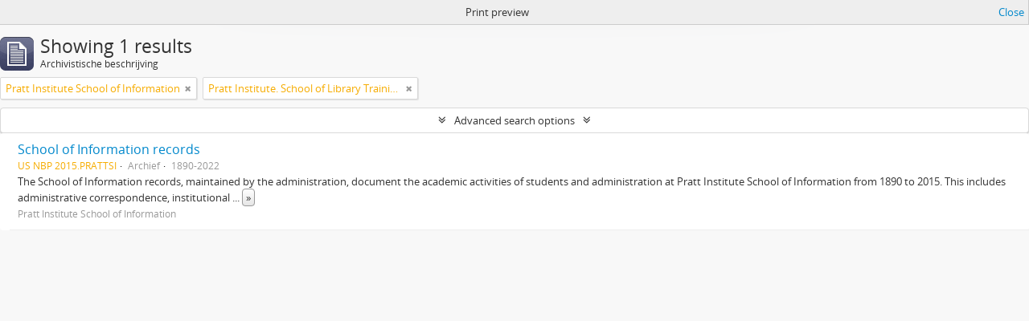

--- FILE ---
content_type: text/html; charset=utf-8
request_url: http://atom.prattsi.org/index.php/informationobject/browse?sortDir=desc&sort=lastUpdated&subjects=1764&creators=9905&sf_culture=nl&media=print&topLod=0
body_size: 7186
content:
<!DOCTYPE html>
<html lang="nl" dir="ltr">
  <head>
    <meta http-equiv="Content-Type" content="text/html; charset=utf-8" />
<meta http-equiv="X-Ua-Compatible" content="IE=edge,chrome=1" />
    <meta name="title" content="Pratt Institute School of Information On-Site Archives and Special Collections" />
<meta name="description" content="Pratt Institute School of Information On-Site Archives and Special Collections" />
<meta name="viewport" content="initial-scale=1.0, user-scalable=no" />
    <title>Pratt Institute School of Information On-Site Archives and Special Collections</title>
    <link rel="shortcut icon" href="/favicon.ico"/>
    <link href="/plugins/sfDrupalPlugin/vendor/drupal/misc/ui/ui.all.css" media="screen" rel="stylesheet" type="text/css" />
<link media="all" href="/plugins/arDominionPlugin/css/main.css" rel="stylesheet" type="text/css" />
<link href="/css/print-preview.css" media="screen" rel="stylesheet" type="text/css" />
            <script src="/vendor/jquery.js" type="text/javascript"></script>
<script src="/plugins/sfDrupalPlugin/vendor/drupal/misc/drupal.js" type="text/javascript"></script>
<script src="/vendor/yui/yahoo-dom-event/yahoo-dom-event.js" type="text/javascript"></script>
<script src="/vendor/yui/element/element-min.js" type="text/javascript"></script>
<script src="/vendor/yui/button/button-min.js" type="text/javascript"></script>
<script src="/vendor/yui/container/container_core-min.js" type="text/javascript"></script>
<script src="/vendor/yui/menu/menu-min.js" type="text/javascript"></script>
<script src="/vendor/modernizr.js" type="text/javascript"></script>
<script src="/vendor/jquery-ui.js" type="text/javascript"></script>
<script src="/vendor/jquery.ui.resizable.min.js" type="text/javascript"></script>
<script src="/vendor/jquery.expander.js" type="text/javascript"></script>
<script src="/vendor/jquery.masonry.js" type="text/javascript"></script>
<script src="/vendor/jquery.imagesloaded.js" type="text/javascript"></script>
<script src="/vendor/bootstrap/js/bootstrap.js" type="text/javascript"></script>
<script src="/vendor/URI.js" type="text/javascript"></script>
<script src="/vendor/meetselva/attrchange.js" type="text/javascript"></script>
<script src="/js/qubit.js" type="text/javascript"></script>
<script src="/js/treeView.js" type="text/javascript"></script>
<script src="/js/clipboard.js" type="text/javascript"></script>
<script src="/plugins/sfDrupalPlugin/vendor/drupal/misc/jquery.once.js" type="text/javascript"></script>
<script src="/plugins/sfDrupalPlugin/vendor/drupal/misc/ui/ui.datepicker.js" type="text/javascript"></script>
<script src="/vendor/yui/connection/connection-min.js" type="text/javascript"></script>
<script src="/vendor/yui/datasource/datasource-min.js" type="text/javascript"></script>
<script src="/vendor/yui/autocomplete/autocomplete-min.js" type="text/javascript"></script>
<script src="/js/autocomplete.js" type="text/javascript"></script>
<script src="/js/dominion.js" type="text/javascript"></script>
  <script type="text/javascript">
//<![CDATA[
jQuery.extend(Qubit, {"relativeUrlRoot":""});
//]]>
</script></head>
  <body class="yui-skin-sam informationobject browse">

    


<header id="top-bar">

      <a id="logo" rel="home" href="/index.php/" title=""><img alt="AtoM" src="/images/logo.png" /></a>  
  
  <nav>

    
  <div id="user-menu">

        <button class="top-item top-dropdown" data-toggle="dropdown" data-target="#" aria-expanded="false">Inloggen</button>
    
    <div class="top-dropdown-container">

      <div class="top-dropdown-arrow">
        <div class="arrow"></div>
      </div>

      <div class="top-dropdown-header">
        <h2>Have an account?</h2>
      </div>

      <div class="top-dropdown-body">

        <form action="/index.php/user/login" method="post">
          <input type="hidden" name="next" value="http://atom.prattsi.org/index.php/informationobject/browse?sortDir=desc&amp;sort=lastUpdated&amp;subjects=1764&amp;creators=9905&amp;sf_culture=nl&amp;media=print&amp;topLod=0" id="next" />
          <div class="form-item form-item-email">
  <label for="email">E-mail <span class="form-required" title="This field is required.">*</span></label>
  <input type="text" name="email" id="email" />
  
</div>

          <div class="form-item form-item-password">
  <label for="password">wachtwoord <span class="form-required" title="This field is required.">*</span></label>
  <input type="password" name="password" autocomplete="off" id="password" />
  
</div>

          <button type="submit">Inloggen</button>

        </form>

      </div>

      <div class="top-dropdown-bottom"></div>

    </div>

  </div>


    <div id="quick-links-menu" data-toggle="tooltip" data-title="Quick links">

  <button class="top-item" data-toggle="dropdown" data-target="#" aria-expanded="false">Quick links</button>

  <div class="top-dropdown-container">

    <div class="top-dropdown-arrow">
      <div class="arrow"></div>
    </div>

    <div class="top-dropdown-header">
      <h2>Quick links</h2>
    </div>

    <div class="top-dropdown-body">
      <ul>
                              <li><a href="/index.php/" title="home">home</a></li>
                                        <li><a href="http://docs.accesstomemory.org/" title="Help">Help</a></li>
                                                                                              <li><a href="/index.php/privacy" title="Privacy Policy">Privacy Policy</a></li>
                        </ul>
    </div>

    <div class="top-dropdown-bottom"></div>

  </div>

</div>

          <div id="language-menu" data-toggle="tooltip" data-title="Taal">

  <button class="top-item" data-toggle="dropdown" data-target="#" aria-expanded="false">Taal</button>

  <div class="top-dropdown-container">

    <div class="top-dropdown-arrow">
      <div class="arrow"></div>
    </div>

    <div class="top-dropdown-header">
      <h2>Taal</h2>
    </div>

    <div class="top-dropdown-body">
      <ul>
                  <li>
            <a href="/index.php/informationobject/browse?sf_culture=en&amp;sortDir=desc&amp;sort=lastUpdated&amp;subjects=1764&amp;creators=9905&amp;media=print&amp;topLod=0" title="English">English</a>          </li>
                  <li>
            <a href="/index.php/informationobject/browse?sf_culture=fr&amp;sortDir=desc&amp;sort=lastUpdated&amp;subjects=1764&amp;creators=9905&amp;media=print&amp;topLod=0" title="français">français</a>          </li>
                  <li>
            <a href="/index.php/informationobject/browse?sf_culture=es&amp;sortDir=desc&amp;sort=lastUpdated&amp;subjects=1764&amp;creators=9905&amp;media=print&amp;topLod=0" title="español">español</a>          </li>
                  <li class="active">
            <a href="/index.php/informationobject/browse?sf_culture=nl&amp;sortDir=desc&amp;sort=lastUpdated&amp;subjects=1764&amp;creators=9905&amp;media=print&amp;topLod=0" title="Nederlands">Nederlands</a>          </li>
                  <li>
            <a href="/index.php/informationobject/browse?sf_culture=pt&amp;sortDir=desc&amp;sort=lastUpdated&amp;subjects=1764&amp;creators=9905&amp;media=print&amp;topLod=0" title="português">português</a>          </li>
              </ul>
    </div>

    <div class="top-dropdown-bottom"></div>

  </div>

</div>
    
    <div id="clipboard-menu" data-toggle="tooltip" data-title="Clipboard" data-clipboard-status-url="/index.php/user/clipboardStatus" data-alert-message="Note: clipboard items unclipped in this page will be removed from the clipboard when the page is refreshed. You can re-select them now, or reload the page to remove them completely. Using the sort or print preview buttons will also cause a page reload - so anything currently deselected will be lost!">

  <button class="top-item" data-toggle="dropdown" data-target="#" aria-expanded="false">
    Clipboard  </button>

  <div class="top-dropdown-container">

    <div class="top-dropdown-arrow">
      <div class="arrow"></div>
    </div>

    <div class="top-dropdown-header">
      <h2>Clipboard</h2>
      <span id="count-block" data-information-object-label="Archivistische beschrijving" data-actor-object-label="Geauthoriseerde beschrijving" data-repository-object-label="Archiefinstelling"></span>
    </div>

    <div class="top-dropdown-body">
      <ul>
        <li class="leaf" id="node_clearClipboard"><a href="/index.php/user/clipboardClear" title="Clear all selections">Clear all selections</a></li><li class="leaf" id="node_goToClipboard"><a href="/index.php/user/clipboard" title="Go to clipboard">Go to clipboard</a></li><li class="leaf" id="node_loadClipboard"><a href="/index.php/user/clipboardLoad" title="Load clipboard">Load clipboard</a></li><li class="leaf" id="node_saveClipboard"><a href="/index.php/user/clipboardSave" title="Save clipboard">Save clipboard</a></li>      </ul>
    </div>

    <div class="top-dropdown-bottom"></div>

  </div>

</div>

    
  </nav>

  <div id="search-bar">

    <div id="browse-menu">

  <button class="top-item top-dropdown" data-toggle="dropdown" data-target="#" aria-expanded="false">Blader</button>

  <div class="top-dropdown-container top-dropdown-container-right">

    <div class="top-dropdown-arrow">
      <div class="arrow"></div>
    </div>

    <div class="top-dropdown-header">
      <h2>Blader</h2>
    </div>

    <div class="top-dropdown-body">
      <ul>
        <li class="active leaf" id="node_browseInformationObjects"><a href="/index.php/informationobject/browse" title="archivistische beschrijving">archivistische beschrijving</a></li><li class="leaf" id="node_browsePlaces"><a href="/index.php/taxonomy/index/id/42" title="Plaatsen">Plaatsen</a></li><li class="leaf" id="node_Subjects"><a href="/subjects" title="Subjects">Subjects</a></li><li class="leaf" id="node_browseActors"><a href="/index.php/actor/browse" title="geautoriseerd bestand">geautoriseerd bestand</a></li><li class="leaf" id="node_Digital Objects"><a href="/informationobject/browse?view=card&amp;onlyMedia=1&amp;topLod=0" title="Digital Objects">Digital Objects</a></li>      </ul>
    </div>

    <div class="top-dropdown-bottom"></div>

  </div>

</div>

    <div id="search-form-wrapper" role="search">

  <h2>zoeken</h2>

  <form action="/index.php/informationobject/browse" data-autocomplete="/index.php/search/autocomplete" autocomplete="off">

    <input type="hidden" name="topLod" value="0"/>
    <input type="hidden" name="sort" value="relevance"/>

          <input type="text" name="query" value="" placeholder="Search"/>
    
    <button><span>zoeken</span></button>

    <div id="search-realm" class="search-popover">

      
      <div class="search-realm-advanced">
        <a href="/index.php/informationobject/browse?showAdvanced=1&topLod=0">
          Advanced search&nbsp;&raquo;
        </a>
      </div>

    </div>

  </form>

</div>

  </div>

  
</header>

  <div id="site-slogan">
    <div class="container">
      <div class="row">
        <div class="span12">
          <span>Pratt Institute School of Information On-Site Archives and Special Collections</span>
        </div>
      </div>
    </div>
  </div>

    
    <div id="wrapper" class="container" role="main">

      
        
      <div class="row">

        <div class="span3">

          <div id="sidebar">

            
    <section id="facets">

      <div class="visible-phone facets-header">
        <a class="x-btn btn-wide">
          <i class="fa fa-filter"></i>
          Filters        </a>
      </div>

      <div class="content">

        
        <h2>Narrow your results by:</h2>

        
<section class="facet ">
  <div class="facet-header">
    <h3><a href="#" aria-expanded="">Taal</a></h3>
  </div>

  <div class="facet-body" id="#facet-languages">
    <ul>

      
      
              
        <li class="active">
          <a title="" href="/index.php/informationobject/browse?sortDir=desc&amp;sort=lastUpdated&amp;subjects=1764&amp;creators=9905&amp;sf_culture=nl&amp;media=print&amp;topLod=0">Unique records<span>, 1 results</span></a>          <span class="facet-count" aria-hidden="true">1</span>
        </li>
              
        <li >
          <a title="" href="/index.php/informationobject/browse?languages=en&amp;sortDir=desc&amp;sort=lastUpdated&amp;subjects=1764&amp;creators=9905&amp;sf_culture=nl&amp;media=print&amp;topLod=0">Engels<span>, 1 results</span></a>          <span class="facet-count" aria-hidden="true">1</span>
        </li>
      
    </ul>
  </div>
</section>

        
        
        
<section class="facet open">
  <div class="facet-header">
    <h3><a href="#" aria-expanded="1">Archiefvormer</a></h3>
  </div>

  <div class="facet-body" id="#facet-names">
    <ul>

      
              <li >
          <a title="" href="/index.php/informationobject/browse?sortDir=desc&amp;sort=lastUpdated&amp;subjects=1764&amp;sf_culture=nl&amp;media=print&amp;topLod=0">All</a>        </li>
      
              
        <li class="active">
          <a title="" href="/index.php/informationobject/browse?creators=9905&amp;sortDir=desc&amp;sort=lastUpdated&amp;subjects=1764&amp;sf_culture=nl&amp;media=print&amp;topLod=0">Pratt Institute School of Information<span>, 1 results</span></a>          <span class="facet-count" aria-hidden="true">1</span>
        </li>
      
    </ul>
  </div>
</section>

        
        
        
<section class="facet open">
  <div class="facet-header">
    <h3><a href="#" aria-expanded="1">Onderwerp</a></h3>
  </div>

  <div class="facet-body" id="#facet-subjects">
    <ul>

      
              <li >
          <a title="" href="/index.php/informationobject/browse?sortDir=desc&amp;sort=lastUpdated&amp;creators=9905&amp;sf_culture=nl&amp;media=print&amp;topLod=0">All</a>        </li>
      
              
        <li >
          <a title="" href="/index.php/informationobject/browse?subjects=1742&amp;sortDir=desc&amp;sort=lastUpdated&amp;creators=9905&amp;sf_culture=nl&amp;media=print&amp;topLod=0">American Library Association Brooklyn (New York, N.Y.) <span>, 1 results</span></a>          <span class="facet-count" aria-hidden="true">1</span>
        </li>
              
        <li >
          <a title="" href="/index.php/informationobject/browse?subjects=1744&amp;sortDir=desc&amp;sort=lastUpdated&amp;creators=9905&amp;sf_culture=nl&amp;media=print&amp;topLod=0"> Library education <span>, 1 results</span></a>          <span class="facet-count" aria-hidden="true">1</span>
        </li>
              
        <li >
          <a title="" href="/index.php/informationobject/browse?subjects=1752&amp;sortDir=desc&amp;sort=lastUpdated&amp;creators=9905&amp;sf_culture=nl&amp;media=print&amp;topLod=0"> Pratt Institute <span>, 1 results</span></a>          <span class="facet-count" aria-hidden="true">1</span>
        </li>
              
        <li >
          <a title="" href="/index.php/informationobject/browse?subjects=1754&amp;sortDir=desc&amp;sort=lastUpdated&amp;creators=9905&amp;sf_culture=nl&amp;media=print&amp;topLod=0"> Pratt Institute. Free Library <span>, 1 results</span></a>          <span class="facet-count" aria-hidden="true">1</span>
        </li>
              
        <li >
          <a title="" href="/index.php/informationobject/browse?subjects=1756&amp;sortDir=desc&amp;sort=lastUpdated&amp;creators=9905&amp;sf_culture=nl&amp;media=print&amp;topLod=0"> Pratt Institute. Graduate School of Library and Information Science <span>, 1 results</span></a>          <span class="facet-count" aria-hidden="true">1</span>
        </li>
              
        <li >
          <a title="" href="/index.php/informationobject/browse?subjects=1758&amp;sortDir=desc&amp;sort=lastUpdated&amp;creators=9905&amp;sf_culture=nl&amp;media=print&amp;topLod=0"> Pratt Institute. School of Information <span>, 1 results</span></a>          <span class="facet-count" aria-hidden="true">1</span>
        </li>
              
        <li >
          <a title="" href="/index.php/informationobject/browse?subjects=1760&amp;sortDir=desc&amp;sort=lastUpdated&amp;creators=9905&amp;sf_culture=nl&amp;media=print&amp;topLod=0"> Pratt Institute. Library School <span>, 1 results</span></a>          <span class="facet-count" aria-hidden="true">1</span>
        </li>
              
        <li >
          <a title="" href="/index.php/informationobject/browse?subjects=1762&amp;sortDir=desc&amp;sort=lastUpdated&amp;creators=9905&amp;sf_culture=nl&amp;media=print&amp;topLod=0"> Pratt Institute. School of Library Science <span>, 1 results</span></a>          <span class="facet-count" aria-hidden="true">1</span>
        </li>
              
        <li class="active">
          <a title="" href="/index.php/informationobject/browse?subjects=1764&amp;sortDir=desc&amp;sort=lastUpdated&amp;creators=9905&amp;sf_culture=nl&amp;media=print&amp;topLod=0"> Pratt Institute. School of Library Training<span>, 1 results</span></a>          <span class="facet-count" aria-hidden="true">1</span>
        </li>
              
        <li >
          <a title="" href="/index.php/informationobject/browse?subjects=12659&amp;sortDir=desc&amp;sort=lastUpdated&amp;creators=9905&amp;sf_culture=nl&amp;media=print&amp;topLod=0">Library education--New York (State)<span>, 1 results</span></a>          <span class="facet-count" aria-hidden="true">1</span>
        </li>
      
    </ul>
  </div>
</section>

        
        
        
      </div>

    </section>

  
          </div>

        </div>

        <div class="span9">

          <div id="main-column">

                <div id="preview-message">
    Print preview    <a href="/index.php/informationobject/browse?sortDir=desc&amp;sort=lastUpdated&amp;subjects=1764&amp;creators=9905&amp;sf_culture=nl&amp;topLod=0" title="Close">Close</a>  </div>

  <div class="multiline-header">
    <img alt="" src="/images/icons-large/icon-archival.png" />    <h1 aria-describedby="results-label">
              Showing 1 results          </h1>
    <span class="sub" id="results-label">Archivistische beschrijving</span>
  </div>

            
  <section class="header-options">

    
          <span class="search-filter">
      Pratt Institute School of Information    <a href="/index.php/informationobject/browse?sortDir=desc&sort=lastUpdated&subjects=1764&sf_culture=nl&media=print&topLod=0" class="remove-filter"><i class="fa fa-times"></i></a>
</span>
        <span class="search-filter">
       Pratt Institute. School of Library Training    <a href="/index.php/informationobject/browse?sortDir=desc&sort=lastUpdated&creators=9905&sf_culture=nl&media=print&topLod=0" class="remove-filter"><i class="fa fa-times"></i></a>
</span>
                
  </section>


            
  <section class="advanced-search-section">

  <a href="#" class="advanced-search-toggle " aria-expanded="false">Advanced search options</a>

  <div class="advanced-search animateNicely" style="display: none;">

    <form name="advanced-search-form" method="get" action="/index.php/informationobject/browse">
              <input type="hidden" name="sort" value="lastUpdated"/>
              <input type="hidden" name="subjects" value="1764"/>
              <input type="hidden" name="creators" value="9905"/>
              <input type="hidden" name="media" value="print"/>
      
      <p>Find results with:</p>

      <div class="criteria">

        
          
        
        
        <div class="criterion">

          <select class="boolean" name="so0">
            <option value="and">and</option>
            <option value="or">or</option>
            <option value="not">not</option>
          </select>

          <input class="query" type="text" placeholder="zoeken" name="sq0"/>

          <span>in</span>

          <select class="field" name="sf0">
            <option value="">Any field</option>
            <option value="title">Titel</option>
                          <option value="archivalHistory">Geschiedenis van het archief</option>
                        <option value="scopeAndContent">Bereik en inhoud</option>
            <option value="extentAndMedium">Omvang en medium</option>
            <option value="subject">Onderwerp trefwoord</option>
            <option value="name">Naam ontsluitingsterm</option>
            <option value="place">Geografische trefwoorden</option>
            <option value="genre">Genre access points</option>
            <option value="identifier">Bestandsidentificatie </option>
            <option value="referenceCode">referentie code</option>
            <option value="digitalObjectTranscript">Digital object text</option>
            <option value="findingAidTranscript">Finding aid text</option>
            <option value="creator">Archiefvormer</option>
            <option value="allExceptFindingAidTranscript">Any field except finding aid text</option>
          </select>

          <a href="#" class="delete-criterion"><i class="fa fa-times"></i></a>

        </div>

        <div class="add-new-criteria">
          <div class="btn-group">
            <a class="btn dropdown-toggle" data-toggle="dropdown" href="#">
              Add new criteria<span class="caret"></span>
            </a>
            <ul class="dropdown-menu">
              <li><a href="#" id="add-criterion-and">And</a></li>
              <li><a href="#" id="add-criterion-or">Or</a></li>
              <li><a href="#" id="add-criterion-not">Not</a></li>
            </ul>
          </div>
        </div>

      </div>

      <p>Limit results to:</p>

      <div class="criteria">

        
        <div class="filter-row">
          <div class="filter">
            <label for="collection">Top-level description</label>            <select name="collection" class="form-autocomplete" id="collection">

</select>            <input class="list" type="hidden" value="/index.php/informationobject/autocomplete?parent=1&filterDrafts=1"/>
          </div>
        </div>

      </div>

      <p>Filter results by:</p>

      <div class="criteria">

        <div class="filter-row triple">

          <div class="filter-left">
            <div class="form-item form-item-levels">
  <label for="levels">Beschrijvingsniveau</label>
  <select name="levels" id="levels">
<option value="" selected="selected"></option>
<option value="221">Archief</option>
<option value="226">Bestanddeel</option>
<option value="285">Deel</option>
<option value="222">Deelarchief</option>
<option value="1808">folder</option>
<option value="224">Reeks</option>
<option value="227">Stuk</option>
<option value="1805">sub-series</option>
</select>
  
</div>
          </div>

          <div class="filter-center">
            <div class="form-item form-item-onlyMedia">
  <label for="onlyMedia">Digitaal object available</label>
  <select name="onlyMedia" id="onlyMedia">
<option value="" selected="selected"></option>
<option value="1">Yes</option>
<option value="0">Nee</option>
</select>
  
</div>
          </div>

          <div class="filter-right">
            <div class="form-item form-item-findingAidStatus">
  <label for="findingAidStatus">Finding aid</label>
  <select name="findingAidStatus" id="findingAidStatus">
<option value="" selected="selected"></option>
<option value="yes">Yes</option>
<option value="no">Nee</option>
<option value="generated">Generated</option>
<option value="uploaded">ingelezen</option>
</select>
  
</div>
          </div>

        </div>

                
                  <div class="filter-row">

                          <div class="filter-left">
                <div class="form-item form-item-copyrightStatus">
  <label for="copyrightStatus">Copyright status</label>
  <select name="copyrightStatus" id="copyrightStatus">
<option value="" selected="selected"></option>
<option value="337">Publiek domein</option>
<option value="336">Under copyright</option>
<option value="338">Unknown</option>
</select>
  
</div>
              </div>
            
                          <div class="filter-right">
                <div class="form-item form-item-materialType">
  <label for="materialType">Algemene aanduiding van het materiaal</label>
  <select name="materialType" id="materialType">
<option value="" selected="selected"></option>
<option value="264">Bewegend beeld</option>
<option value="261">Bouwkundige tekening</option>
<option value="268">Geluidsopname</option>
<option value="263">Grafisch materiaal</option>
<option value="262">Kartografisch materiaal</option>
<option value="265">Multiple media</option>
<option value="266">Object</option>
<option value="267">Philatelic record</option>
<option value="269">Technische tekening</option>
<option value="270">Tekst document</option>
</select>
  
</div>
              </div>
            
          </div>
        
        <div class="filter-row">

          <div class="lod-filter">
            <label>
              <input type="radio" name="topLod" value="1" >
              Top-level descriptions            </label>
            <label>
              <input type="radio" name="topLod" value="0" checked>
              All descriptions            </label>
          </div>

        </div>

      </div>

      <p>Filter by date range:</p>

      <div class="criteria">

        <div class="filter-row">

          <div class="start-date">
            <div class="form-item form-item-startDate">
  <label for="startDate">Begin</label>
  <input placeholder="YYYY-MM-DD" type="text" name="startDate" id="startDate" />
  
</div>
          </div>

          <div class="end-date">
            <div class="form-item form-item-endDate">
  <label for="endDate">Einde</label>
  <input placeholder="YYYY-MM-DD" type="text" name="endDate" id="endDate" />
  
</div>
          </div>

          <div class="date-type">
            <label>
              <input type="radio" name="rangeType" value="inclusive" checked>
              Overlapping            </label>
            <label>
              <input type="radio" name="rangeType" value="exact" >
              Exact            </label>
          </div>

          <a href="#" class="date-range-help-icon" aria-expanded="false"><i class="fa fa-question-circle"></i></a>

        </div>

        <div class="alert alert-info date-range-help animateNicely">
          Use these options to specify how the date range returns results. "Exact" means that the start and end dates of descriptions returned must fall entirely within the date range entered. "Overlapping" means that any description whose start or end dates touch or overlap the target date range will be returned.        </div>

      </div>

      <section class="actions">
        <input type="submit" class="c-btn c-btn-submit" value="zoeken"/>
        <input type="button" class="reset c-btn c-btn-delete" value="Reset"/>
      </section>

    </form>

  </div>

</section>

  
    <section class="browse-options">
      <a  href="/index.php/informationobject/browse?sortDir=desc&sort=lastUpdated&subjects=1764&creators=9905&sf_culture=nl&media=print&topLod=0">
  <i class="fa fa-print"></i>
  Print preview</a>

      
      
      <span>
        <span class="view-header-label">View:</span>

<div class="btn-group">
  <a class="btn fa fa-th-large " href="/index.php/informationobject/browse?view=card&amp;sortDir=desc&amp;sort=lastUpdated&amp;subjects=1764&amp;creators=9905&amp;sf_culture=nl&amp;media=print&amp;topLod=0" title=" "> </a>
  <a class="btn fa fa-list active" href="/index.php/informationobject/browse?view=table&amp;sortDir=desc&amp;sort=lastUpdated&amp;subjects=1764&amp;creators=9905&amp;sf_culture=nl&amp;media=print&amp;topLod=0" title=" "> </a></div>
      </span>

      <div class="pickers">
        <div id="sort-header">
  <div class="sort-options">

    <label>Gesorteerd op:</label>

    <div class="dropdown">

      <div class="dropdown-selected">
                                  <span>Date modified</span>
                  
      </div>

      <ul class="dropdown-options">

        <span class="pointer"></span>

                  <li>
                        <a href="/index.php/informationobject/browse?sort=alphabetic&sortDir=desc&subjects=1764&creators=9905&sf_culture=nl&media=print&topLod=0" data-order="alphabetic">
              <span>Titel</span>
            </a>
          </li>
                  <li>
                        <a href="/index.php/informationobject/browse?sort=relevance&sortDir=desc&subjects=1764&creators=9905&sf_culture=nl&media=print&topLod=0" data-order="relevance">
              <span>Relevance</span>
            </a>
          </li>
                  <li>
                        <a href="/index.php/informationobject/browse?sort=identifier&sortDir=desc&subjects=1764&creators=9905&sf_culture=nl&media=print&topLod=0" data-order="identifier">
              <span>Bestandsidentificatie </span>
            </a>
          </li>
                  <li>
                        <a href="/index.php/informationobject/browse?sort=referenceCode&sortDir=desc&subjects=1764&creators=9905&sf_culture=nl&media=print&topLod=0" data-order="referenceCode">
              <span>referentie code</span>
            </a>
          </li>
                  <li>
                        <a href="/index.php/informationobject/browse?sort=startDate&sortDir=desc&subjects=1764&creators=9905&sf_culture=nl&media=print&topLod=0" data-order="startDate">
              <span>Begin datum</span>
            </a>
          </li>
                  <li>
                        <a href="/index.php/informationobject/browse?sort=endDate&sortDir=desc&subjects=1764&creators=9905&sf_culture=nl&media=print&topLod=0" data-order="endDate">
              <span>Einddatum</span>
            </a>
          </li>
              </ul>
    </div>
  </div>
</div>

<div id="sort-header">
  <div class="sort-options">

    <label>Direction:</label>

    <div class="dropdown">

      <div class="dropdown-selected">
                                  <span>Descending</span>
                  
      </div>

      <ul class="dropdown-options">

        <span class="pointer"></span>

                  <li>
                        <a href="/index.php/informationobject/browse?sortDir=asc&sort=lastUpdated&subjects=1764&creators=9905&sf_culture=nl&media=print&topLod=0" data-order="asc">
              <span>Ascending</span>
            </a>
          </li>
              </ul>
    </div>
  </div>
</div>
      </div>
    </section>

    <div id="content" class="browse-content">
      
                    
  <article class="search-result">

  
  <div class="search-result-description">

    <p class="title"><a href="/index.php/school-of-information-records" title="School of Information records">School of Information records</a></p>

    <button class="clipboard"
  data-clipboard-url="/index.php/user/clipboardToggleSlug"
  data-clipboard-slug="school-of-information-records"
  data-toggle="tooltip"  data-title="Add to clipboard"
  data-alt-title="Remove from clipboard">
  Add to clipboard</button>

    <ul class="result-details">

                <li class="reference-code">US NBP 2015.PRATTSI</li>
      
              <li class="level-description">Archief</li>
      
                                <li class="dates">1890-2022</li>
              
                </ul>

          <div class="scope-and-content"><p>The School of Information records, maintained by the administration, document the academic activities of students and administration at Pratt Institute School of Information from 1890 to 2015. This includes administrative correspondence, institutional reports, curricular resources, student statistics, and student works. Also included are faculty works, publications, and general course materials. The School of Information administration also maintained student files that contained records from their attendance in the program in addition to documentation of notable work accomplished in the field after graduating.</p></div>
    
          <p class="creation-details">Pratt Institute School of Information</p>
    
  </div>

</article>
            </div>

  

                  
          </div>

        </div>

      </div>

    </div>

    
    <footer>

  
  
  <div id="print-date">
    Printed: 2026-01-21  </div>

</footer>


  </body>
</html>
